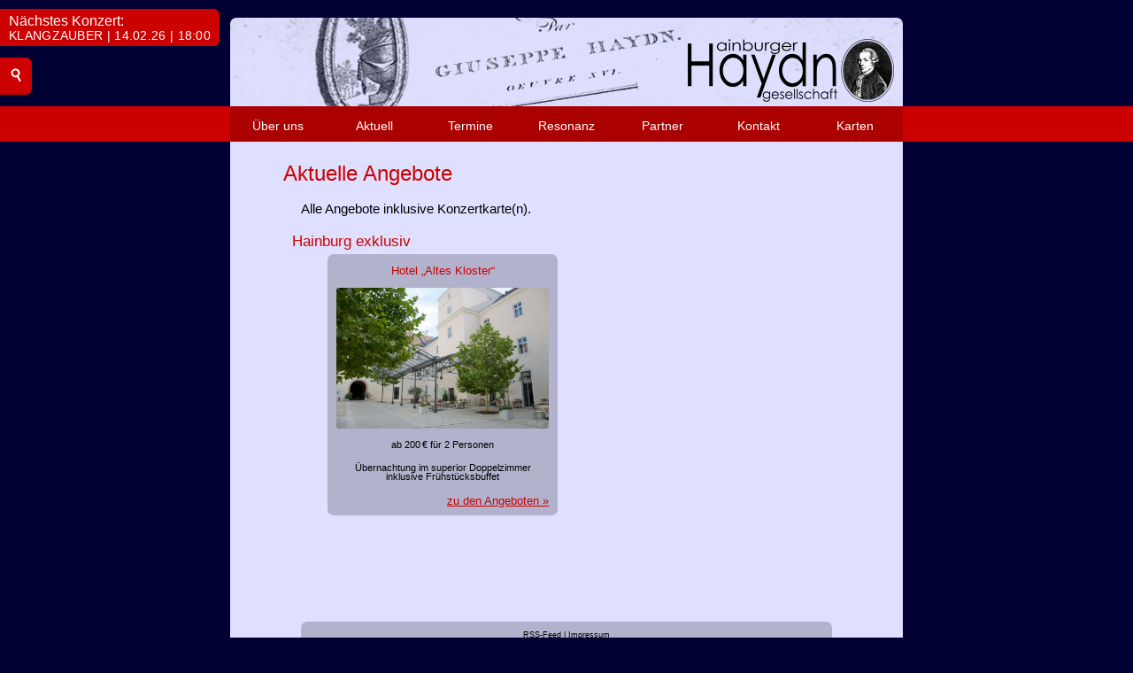

--- FILE ---
content_type: text/css
request_url: https://haydngesellschaft.at/wp-content/themes/Haydngesellschaft-Theme/style.css
body_size: 37
content:
/*
Theme Name: Haydngesellschaft
Description: Specially developed for Hainburger Haydngesellschaft
Version: 2.0
Author: Florian Simon Linke
*/

@import "css/reset.css";
@import "css/layout.css";
@import "css/typography.css";
@import "css/special.css";

--- FILE ---
content_type: text/css
request_url: https://haydngesellschaft.at/wp-content/themes/Haydngesellschaft-Theme/css/reset.css
body_size: 308
content:
html, body, div, span, applet, object, iframe,
h1, h2, h3, h4, h5, h6, p, blockquote, pre,
a, abbr, acronym, address, big, cite, code,
del, dfn, em, font, img, ins, kbd, q, s, samp,
small, strike, strong, sub, sup, tt, var,
b, u, i, center,
dl, dt, dd, ol, ul, li,
fieldset, form, label, legend,
table, caption, tbody, tfoot, thead, tr, th, td {
	background: transparent;
	border: 0;
	margin: 0;
	padding: 0;
	vertical-align: baseline;
}

html{
	overflow-y: scroll;
}

body {
	line-height: 1;
	background-color: #003;
	position:relative;
}

h1, h2, h3, h4, h5, h6 {
	clear: both;
	font-weight: normal;
}

table {
	border-collapse: collapse;
	border-spacing: 0;
}
a img {
	border: none;
}
table img{
	-ms-interpolation-mode:bicubic;
}
.clear{
    clear: both;
}

--- FILE ---
content_type: text/css
request_url: https://haydngesellschaft.at/wp-content/themes/Haydngesellschaft-Theme/css/layout.css
body_size: 1823
content:

#wrapper{
	position: relative;
	z-index: 20;
	max-width: 760px;
    min-width: 640px;
    width: 96%;
	top: 20px;
	bottom: 0px;
	margin-left: auto;
	margin-right: auto;
	text-align: left;
}

#header{
	background-color: #dfdfff;
	background-image: url("../images/header-background@2x.jpg");
	background-repeat: no-repeat;
    background-size: cover;
    background-position: 90% 0%;
	height: 100px;
}

#menu-background{
	position: absolute;
	z-index: 1;
	background-color: #c00;
	width: 100%;
	height: 40px;
	top: 120px;
	left: 0px;
}

.important-box, .title-search-box, .search-box, .update-box{
	padding-left: 10px;
	padding-right: 10px;
	padding-top: 2px;
	overflow: hidden;
    height:40px;
    border-top-right-radius: 7px;
    border-bottom-right-radius: 7px;
    -webkit-border-top-right-radius: 7px;
    -webkit-border-bottom-right-radius: 7px;
    -moz-border-radius-topright: 7px;
    -moz-border-radius-bottomright: 7px;
    border-top-right-radius: 7px;
    border-bottom-right-radius: 7px;
}

.important-box, .title-search-box, .search-box{
    background-color: #c00;
}

.konzert-box-container a:active{
    position: static;
}

.update-box{
    background-color: #B2B2CC;
    margin-top: 1em;
    margin-bottom: 1em;
}


.search-box{
    width:300px;
    margin-left: -80px;
}

.update-box{
    max-width: 420px;
    min-width: 290px;
    /*width: 60%;*/
    margin-left:-80px;
}

.title-search-box .magnifyingGlass{
    position: absolute;
    cursor:pointer;
}

.search-box .magnifyingGlass{
    float: right;
    position: relative;
}

.magnifyingGlass{
    right: 12px;
    top: 12px;
    height: 16px;
    width: 12px;
    background: url(../images/magnifyingGlass.png);
}

.important-box{
	position: absolute;
	top: 20px; 
}

.title-search-box{
    position:absolute;
    top:65px;
    left:0px;
    margin-left:-320px;
    z-index:30;
    width:300px;
}

#searchform div{
    margin-top:6px;
}

#searchform input[type="search"]{
    width: 200px;
}

#haydn-logo{
	position: absolute;
	top: 24px;
	right: 10px;
    width: 233px;
    height: 71px;
}
header a:active{
    position: static;
}

/*-----------------------------------------------------------------------Navigation---*/
#navigation-wrapper{
    /*
	padding-left: 46px;
    */
}

#navigation{
	z-index: 30;
	position: absolute;
	overflow: hidden;
	width: 100%;
	height: 40px;
	top: 100px;
	background-color: #a00;
}

#navigation li {	
	list-style: none;
	float: left;
	position: relative;
	height: 40px;
	overflow: hidden;
    text-align: center;
    width: 14.285714286%;
    /*
	padding-left: 30px;
	padding-right: 30px;
    */
}

.current-menu-item{
	background-color: #dfdfff;
}

/*-----------------------------------------------------------------------Sub-Navigation---*/
#sub-navigation{
	width: 150px;
	margin-left: -80px;
	text-indent: 20px;
	background-color: #B2B2CC;
	margin-top: 10px;
	margin-bottom: 20px;
}

#sub-navigation li{
	list-style: none;
}

/*-----------------------------------------------------------------------Content---*/
#content{
	position: relative;
	z-index: 25;
	top: 39px;
	background-color: #dfdfff;
	padding: 20px 80px 0 80px;
	margin-bottom: 100px;
}

.article{
	margin-bottom: 40px;
}

.search-result img{
    margin-right: 20px;
    margin-bottom: 20px;
}

/*-----------------------------------------------------------------------Box---*/
.box{
	width: 520px;
	
	margin: 0 auto;
	margin-bottom: 20px;
	padding: 10px;
	background-color: #B2B2CC;
}

.slider{
    padding-bottom: 30px;
}

.slider .signature{
    position: relative;
    top: 10px;
    font-size: 11px;
    color: black;
}

.signature a {
    color: black;
}

.quotebox{
    position: relative;
}

.quotebox .left{
    position: absolute;
    bottom: 10px;
    left: 10px;
	float: left;
	width: 50px;
}

.quotebox .right{
    position: absolute;
    top: 0;
    right: 10px;
	width: 50px;
}


.left{
	height: auto;	
	margin-right: 10px;
}

.right{
	height: auto;	
	float: right;
	margin-left: 10px;
}

.quotebox .center{
	margin: 0 auto;
	top: 10px;
	width: 400px;
}

.resonanz{
    position: relative;
    padding: 10px 10px 10px 10px;
}

.resonanz-header{
    height: auto;
    position: relative;
    left: 70px;
    width: 400px;
}

.resonanz-header h2{
    margin: 10px 0 10px 0;
}

.resonanz-left{
    position: absolute;
    bottom: 130px;
    left: 30px;
    float: left;
    width: 50px;
}
.resonanz-right{
    position: absolute;
    top: 40px;
    right: 30px;
	width: 50px;
}

.resonanz-quote{
    width: 320px;
    position: relative;
    margin: 0 0 30px 0;
    left: 100px;
}

.resonanz-footer{
    margin: 10px 0 0 0;
    height: 90px;
    position: relative;
    display: table;
}

.resonanz-footer-image{
    float:left;
}

.resonanz-footer-image img{
    width: 90px;
    height: 90px;
    border-radius: 7px;
    position: relative;
    top:2px;
}

.resonanz-footer-signature{
    display: table-cell;
    vertical-align: middle;
    position: relative;
    left: 10px;
    height: 90px;
    width: 400px;
}
.resonanz-footer-signature p{
    position: relative;
    left: 10px;
}

.signature{
	float: right;	
}

.logobox{
	height: 80px;
}

.logobox table,
.datebox table{
	width: 500px;
	border: 0; 
	text-align: left;
}

.logobox table td,
.datebox table td{
	vertical-align: middle;
}

.logobox img{
    height: 80px;
    margin: 0 auto; 
}

.logobox div{
	vertical-align: middle;
	text-align: center;
	width: 200px;
}


.datebox table{
	border-collapse: separate;
	border-spacing: 10px;
}
.datebox table td{
	border-bottom: 8px solid #B2B2CC;
	border-top: 8px solid #B2B2CC;
	width: auto;
}

.smallbox{
    position: relative;
    left: 30px;
    width: 240px !important;
    height: 54px;
    float: left !important;
    margin-right: 20px;
   	margin-bottom: 20px;
}

.smallbox div, .specialbox div{
    vertical-align: middle;
    text-align: center;
    width: 100px;
}
.smallbox img{
    height: 50px;
    margin: 0 auto;
}

.specialbox{
    position: relative;
    left: 30px;
    width: 240px !important;
    height: auto;
    float: left !important;
    margin-right: 20px;
   	margin-bottom: 20px; 
}

.specialbox h3{
    text-align: center;
    margin: 0px 0 10px 0;
}

.specialbox img{
    width: 240px;
    border-radius: 3px;
    margin-bottom: 10px;
}

.specialbox h6{
    text-align: center;
}

.specialbox h4{
    text-align: right;
    font-size: 10pt;
}

.specialbox h4 a{
    color: #c00;
    text-decoration: underline;
}

.box-date{
	width: 130px !important;
}

.box-date img{
    width:100px;
    border-radius: 3px;
    margin: 5px 0 0 15px;
}

.box-title{
    vertical-align:top!important;
}

/*-----------------------------------------------------------------------Pagination---*/
#pagination{
	position: absolute;
	bottom: 90px;
	width: 600px;
}

#pagination .alignleft{
    position: relative;
    left: -40px;
}

#pagination .alignright{
    position: relative;
    right: -40px;
}

/*-----------------------------------------------------------------------Footer---*/
#footer{
	position: relative;
	height: 55px;
	margin: 0 auto;
	margin-top: 100px;
	margin-bottom: -20px;
	padding-top: 5px;
	background-color: #B2B2CC;
	text-align: center;
}

#footer .fb-like{
    margin-top:0;
}

.push{
	margin-top: 40px;
}

/*-----------------------------------------------------------------------Wordpress---*/
.alignleft {
	float: left;
}

.alignright {
	float: right;
}

.size-medium{
	margin: 5px 10px 5px 0;
}

.mapp-div{
	margin-top: 5px !important;
}


.youtube-player{
	margin: 0 auto !important;
}



.beta-test{
	height: 30px;
	width: 150px;
	position: absolute;
	left: 300px;
}
.clicked{
	-webkit-transition-duration: 500ms;
	opacity: 0;
}

.beta-test h6{
	text-align: center;
}

.enabled{
	background-color: #090;
}
.disabled{
	background-color: red;
}

.size600{
    width: 600px;
}

.red{
    color: #c00;
}
#404{  
    width: 600px;
    height: 307px;
    /*background:#dfdfff url('../images/404@2x.jpg') no-repeat left top;}*/
}

#404 img{
    width: 600px;
    height: 307px;
}


--- FILE ---
content_type: text/css
request_url: https://haydngesellschaft.at/wp-content/themes/Haydngesellschaft-Theme/css/typography.css
body_size: 1196
content:
@import url('https://rsms.me/inter/inter-ui.css');

/*-----------------------------------------------------------------------Basic Styles---*/
p, h1, h2, h3, h4, h5, h6, .mapp-directions-div,
#content ul li,
.article-date, wp-caption-text, .gallery-caption, .signature,
#navigation a,
#sub-navigation li a,
.quotebox .left,
.quotebox .right,
.resonanz,
.logobox table a,
.box-date,
.box-title,
#pagination div a{
	font-family: 'Inter UI', 'Trebuchet MS', Arial, sans-serif;	
	direction: ltr;
}

#content p a, .logobox table a{
	color: black;
}

a:active {
  position: relative;
  top: 1px;
}

p, 
.mapp-directions-div,
.box-date,
.box-title{
	font-size: 10pt;
	line-height: 1.4;
	margin-bottom: 1em;
	text-align: left;
	white-space: normal;
}

.edit-link a{
	margin-top: -20px !important;
	text-decoration: underline;
	color: black;
}

#content ul li{
	list-style: inside disc;
	font-size: 10pt;
	line-height: 1.4;
	margin-left:10px;
}
sup{
	vertical-align: super;
}

/*-----------------------------------------------------------------------Headlines---*/

h1{
	color: #c00;
	font-size: 18pt;
	line-height: 18pt;
	margin-top: 5px;
	margin-bottom: 20px;
	font-weight: 500;
	margin-left: -20px;
}

h2{
	color: #c00;
	font-size: 13pt;
	line-height: 1.4;
	margin-top: 14px;
	margin-bottom: 3px;
	text-decoration: none;
	font-weight: 500;
	margin-left: -10px;
}

h2.subtitle{
	margin-top: 0;
}

h3{
	color: #c00;
	font-size: 10pt;
	line-height: 1.4;
	margin-bottom: -3px;
	text-decoration: none;
	font-weight: 500;
	margin-left: -5px;
}
h3 a{
	color: #c00;
	text-decoration: none;
}


/*-----------------------------------------------------------------------Article Styles---*/
.article-date, .wp-caption-text, .gallery-caption, .signature{
	color: black;
	font-size: 8pt;
	margin: -2px 0 6px 0;
}

.smallbox a, .logobox a{
	text-decoration: none;
	color: black;
}

.gallery-caption{
	margin-top: 1px;
	text-align: center;
}

.article h1{
	margin-bottom: 3px !important;
}

.article h1 a, .article h2 a{
	text-decoration: none;
	color: #c00;
}

.article .article-date{
	margin-bottom: 10px;
}

.search-result h2 a {
    text-decoration: none;
    color: #c00;
}

.search-result-more{
    color: #c00 !important;
}

/*-----------------------------------------------------------------------Navigation---*/


#navigation a{
	color: white;
	font-size: 14px;
	line-height: 44px;
	text-decoration: none;
}

#navigation a:hover{
	color: #dfdfff;
}

.current-menu-item a
{
	color: black !important;
}

/*-----------------------------------------------------------------------Sub-Navigation---*/

#sub-navigation li{
	list-style: none !important;
}

#sub-navigation li a{
	color: black;
	font-size: 12pt;
	line-height: 20pt;
}




/*-----------------------------------------------------------------------Boxes---*/
.box-date{
	vertical-align: top !important;	
}

.box-title a, .box-date a{
	color: black;
}
.box-title h6{
    font: inherit;
    font-weight: 600;
    padding: 0;
    margin-left: -10px;
    display: inline;
    font-size: 11pt;
}
.box-title strong{
	font-weight: 600;
}

.important-box h6, .beta-test h6{
	color: white;
	font-size: 16px;
	margin-top: 4px;
	margin-bottom: 2px;
}

.important-box .info{
	font-size: 14px;
	letter-spacing: .3px;
	color: white;
	text-decoration: none;
	position: relative;
	top: -3px;
}
/*
a .important-box .info{
	text-decoration: underline;
	text-decoration-color: rgba(255,255,255,0.8);	
}
*/
.important-box li{
	list-style: none;
}

.quotebox .left,
.quotebox .right{
	color: #333;
	font-size: 100px;
}

.resonanz-left,
.resonanz-right{
    color: #333;
    font-size: 80px;
}
.resonanz-quote{
    line-height: 1.4;
    font-size:10pt;
}

.resonanz-footer-signature{
    font-size: 10pt;
}

.resonanz-footer-signature-additional{
    font-size: 8pt;
}

.update-box p{
    margin: 2px 0 0 40px;
    font-size: 14px !important;
    line-height: 18px;
}

.update-box p a{
    color: #c00 !important;
}

/*-----------------------------------------------------------------------Pagination---*/
#pagination div a{
	font-size: 10pt;
	color: black;
}

/*-----------------------------------------------------------------------Footer---*/

#footer p{
	text-align: center;
	font-size: 9px;
	line-height: 11px;
}
#footer p a:link,
#footer p a:focus,
#footer p a:active,
#footer p a:hover,
#footer p a:visited
{
	color: black;
}

/*-----------------------------------------------------------------------*/
/*
#404{
    background-color:lime!important;
}

#content #404 div{
    position: absolute!important;
    top: 370px!important;
    left: 200px!important;
    background-color:lime;    
}

#404 div h1, #404 div h2{
    margin: 0!important;
    font-family: monospace!important;
    font-family: Courier, 'Courier New'!important;
    font-weight: 700!important;
}
*/

--- FILE ---
content_type: text/css
request_url: https://haydngesellschaft.at/wp-content/themes/Haydngesellschaft-Theme/css/special.css
body_size: 889
content:
#header, #footer{
	-webkit-border-top-left-radius: 7px;
	-webkit-border-top-right-radius: 7px;
	-moz-border-radius-topleft: 7px;
	-moz-border-radius-topright: 7px;
	border-top-left-radius: 7px;
	border-top-right-radius: 7px;
}

#header{
/*	-webkit-box-shadow: #aaa 0 0 20px; */
}

/*
	Bilder maximale Größe
*/
.wp-caption img, 
.wp-caption .wp-caption-text {
    width: 100%;
    max-width: 100%;
}

.wp-caption{
	width: 100% !important;
}

@media
            only screen and (-webkit-min-device-pixel-ratio: 2),
            only screen and (   min--moz-device-pixel-ratio: 2),
            only screen and (     -o-min-device-pixel-ratio: 2/1),
            only screen and (        min-device-pixel-ratio: 2),
            only screen and (                min-resolution: 192dpi),
            only screen and (                min-resolution: 2dppx){
    .magnifyingGlass{
        background: url(../images/magnifyingGlass@2x.png) no-repeat;
        background-size: 100% 100%;
    }
}

#navigation li:hover{
	-webkit-transform: scale(1.1);
	-moz-transform: scale(1.1);
}

.beta-test, #content{
    border-bottom-left-radius: 7px;
    border-bottom-right-radius: 7px;
	-webkit-border-bottom-left-radius: 7px;
	-webkit-border-bottom-right-radius: 7px;
	-moz-border-radius-bottomleft: 7px;
	-moz-border-radius-bottomright: 7px;
}

.beta-test{
	-webkit-box-shadow: #aaa 2px 2px 3px;
}

#sub-navigation, .important-box, .search-box, .box{
    border-top-right-radius: 7px;
    border-bottom-right-radius: 7px;
	-webkit-border-top-right-radius: 7px;
	-webkit-border-bottom-right-radius: 7px;
	-moz-border-radius-topright: 7px;	
	-moz-border-radius-bottomright: 7px;
}

.box{
    border-radius: 7px;
	-webkit-border-radius: 7px;
	-moz-border-radius: 7px;


}

.ie-warning{
	display: none;
}

::selection{
	background-color: #003;
	color: #a00;
}

::-moz-selection{
	background: #003;
	color: #a00;
}
/*Plugins*/
.mapp-overlay-div, .mapp-iw, .mapp-dir-print, .mapp-route, .mapp-dir-renderer, .mapp-dir-close{
	font-family: "Trebuchet MS", Arial, sans-serif;
	font-size: 10pt;
}
.mapp-poweredby{
	font-family: "Trebuchet MS", Arial, sans-serif;
	font-size: 8pt !important;
}

.accordion-title {
    border: none !important;
    clear: both;
    font-size: 10pt !important;
    font-family: "Trebuchet MS", Arial, sans-serif;	
   	line-height: 1.4;
    font-weight: inherit !important;
    background: none !important;
    padding: 0 !important;
    margin: 0 !important;
    text-shadow: none !important;
    text-decoration: underline;
    width: 100%;
}
.accordion-title:hover { cursor: pointer }

.accordion-content { 
    margin-bottom: 1em !important;
    margin-left: 20px !important;
    
    font-family: "Trebuchet MS", Arial, sans-serif;	
	direction: ltr;
    font-size: 10pt;
	line-height: 1.4;
	margin-bottom: 1em;
	text-align: justify;
	white-space: normal;
}


.olMapViewport{
    font-family: "Trebuchet MS", Arial, sans-serif;	
}
.olMapViewport a{
    color:black!important;
}
.olControlAttribution{
    background-color: rgba(178, 178, 204, .6);
    font-size: 9pt!important;
}
.olPopup{
    line-height: 1.4;
}
.olPopupCloseBox{
    background: url(../images/olPopupCloseBox.png) no-repeat !important;
}
.sc-border-box, .sound__sharePanel{
    background-color: #B2B2CC !important;
}

--- FILE ---
content_type: text/css
request_url: https://haydngesellschaft.at/wp-content/themes/Haydngesellschaft-Theme/css/print.css
body_size: 90
content:
body, #header, #content{
    background-color: white !important;
}

#important-box{
    background-color: transparent !important;
}
#important-box h6{
    color: #F00 !important;
}

#menu-background, #navigation, #sub-navigation{
    display: none !important;
}
#content{
    top: 0;
}

.datebox table td{
    border: none !important;
}
.edit-link{
    display: none;
}
*{
    -webkit-box-shadow: none !important;
    -moz-border-radius: 0 !important;
}